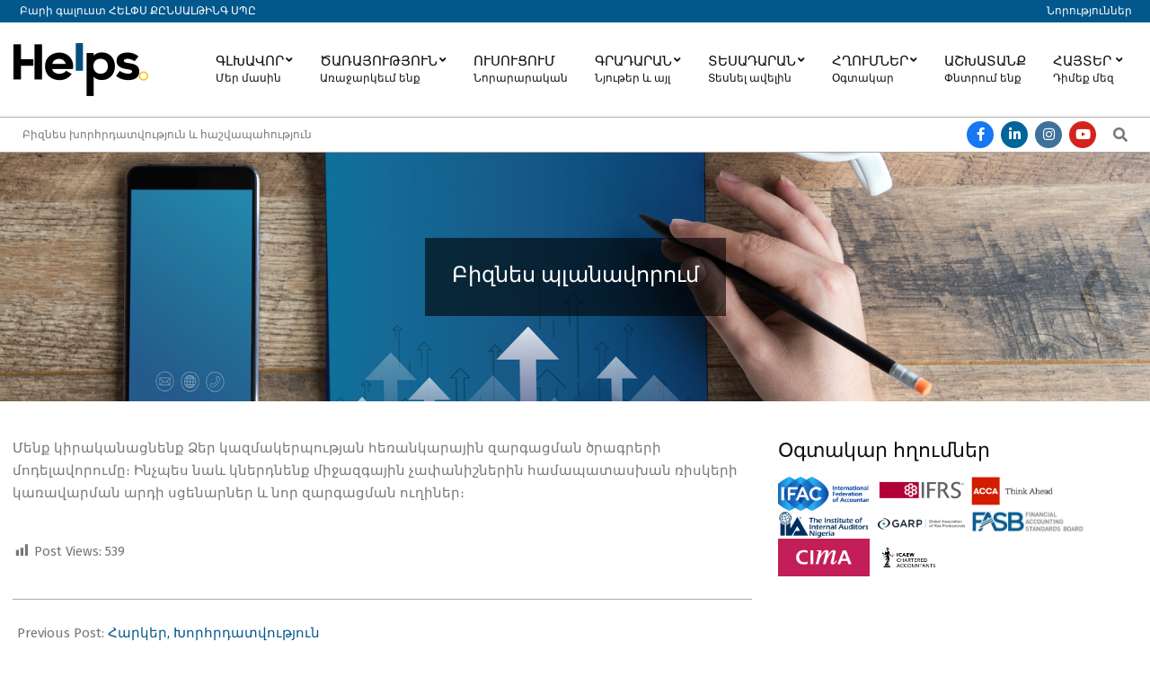

--- FILE ---
content_type: text/html; charset=UTF-8
request_url: https://helps.am/riskeri-karavarum-2/
body_size: 67860
content:
<!DOCTYPE html>
<html lang="en-US">

<head>
<meta charset="UTF-8" />
<title>Բիզնես պլանավորում &#8211; Helps Consulting LLC</title>
<meta name='robots' content='max-image-preview:large' />
	<style>img:is([sizes="auto" i], [sizes^="auto," i]) { contain-intrinsic-size: 3000px 1500px }</style>
	<meta name="viewport" content="width=device-width, initial-scale=1" />
<meta name="generator" content="Hoot Business 2.11.2" />
<link rel='dns-prefetch' href='//fonts.googleapis.com' />
<link rel="alternate" type="application/rss+xml" title="Helps Consulting LLC &raquo; Feed" href="https://helps.am/feed/" />
<link rel="alternate" type="application/rss+xml" title="Helps Consulting LLC &raquo; Comments Feed" href="https://helps.am/comments/feed/" />
<link rel="preload" href="https://helps.am/wp-content/themes/hoot-business/library/fonticons/webfonts/fa-solid-900.woff2" as="font" crossorigin="anonymous">
<link rel="preload" href="https://helps.am/wp-content/themes/hoot-business/library/fonticons/webfonts/fa-regular-400.woff2" as="font" crossorigin="anonymous">
<link rel="preload" href="https://helps.am/wp-content/themes/hoot-business/library/fonticons/webfonts/fa-brands-400.woff2" as="font" crossorigin="anonymous">
<script>
window._wpemojiSettings = {"baseUrl":"https:\/\/s.w.org\/images\/core\/emoji\/16.0.1\/72x72\/","ext":".png","svgUrl":"https:\/\/s.w.org\/images\/core\/emoji\/16.0.1\/svg\/","svgExt":".svg","source":{"concatemoji":"https:\/\/helps.am\/wp-includes\/js\/wp-emoji-release.min.js?ver=6.8.3"}};
/*! This file is auto-generated */
!function(s,n){var o,i,e;function c(e){try{var t={supportTests:e,timestamp:(new Date).valueOf()};sessionStorage.setItem(o,JSON.stringify(t))}catch(e){}}function p(e,t,n){e.clearRect(0,0,e.canvas.width,e.canvas.height),e.fillText(t,0,0);var t=new Uint32Array(e.getImageData(0,0,e.canvas.width,e.canvas.height).data),a=(e.clearRect(0,0,e.canvas.width,e.canvas.height),e.fillText(n,0,0),new Uint32Array(e.getImageData(0,0,e.canvas.width,e.canvas.height).data));return t.every(function(e,t){return e===a[t]})}function u(e,t){e.clearRect(0,0,e.canvas.width,e.canvas.height),e.fillText(t,0,0);for(var n=e.getImageData(16,16,1,1),a=0;a<n.data.length;a++)if(0!==n.data[a])return!1;return!0}function f(e,t,n,a){switch(t){case"flag":return n(e,"\ud83c\udff3\ufe0f\u200d\u26a7\ufe0f","\ud83c\udff3\ufe0f\u200b\u26a7\ufe0f")?!1:!n(e,"\ud83c\udde8\ud83c\uddf6","\ud83c\udde8\u200b\ud83c\uddf6")&&!n(e,"\ud83c\udff4\udb40\udc67\udb40\udc62\udb40\udc65\udb40\udc6e\udb40\udc67\udb40\udc7f","\ud83c\udff4\u200b\udb40\udc67\u200b\udb40\udc62\u200b\udb40\udc65\u200b\udb40\udc6e\u200b\udb40\udc67\u200b\udb40\udc7f");case"emoji":return!a(e,"\ud83e\udedf")}return!1}function g(e,t,n,a){var r="undefined"!=typeof WorkerGlobalScope&&self instanceof WorkerGlobalScope?new OffscreenCanvas(300,150):s.createElement("canvas"),o=r.getContext("2d",{willReadFrequently:!0}),i=(o.textBaseline="top",o.font="600 32px Arial",{});return e.forEach(function(e){i[e]=t(o,e,n,a)}),i}function t(e){var t=s.createElement("script");t.src=e,t.defer=!0,s.head.appendChild(t)}"undefined"!=typeof Promise&&(o="wpEmojiSettingsSupports",i=["flag","emoji"],n.supports={everything:!0,everythingExceptFlag:!0},e=new Promise(function(e){s.addEventListener("DOMContentLoaded",e,{once:!0})}),new Promise(function(t){var n=function(){try{var e=JSON.parse(sessionStorage.getItem(o));if("object"==typeof e&&"number"==typeof e.timestamp&&(new Date).valueOf()<e.timestamp+604800&&"object"==typeof e.supportTests)return e.supportTests}catch(e){}return null}();if(!n){if("undefined"!=typeof Worker&&"undefined"!=typeof OffscreenCanvas&&"undefined"!=typeof URL&&URL.createObjectURL&&"undefined"!=typeof Blob)try{var e="postMessage("+g.toString()+"("+[JSON.stringify(i),f.toString(),p.toString(),u.toString()].join(",")+"));",a=new Blob([e],{type:"text/javascript"}),r=new Worker(URL.createObjectURL(a),{name:"wpTestEmojiSupports"});return void(r.onmessage=function(e){c(n=e.data),r.terminate(),t(n)})}catch(e){}c(n=g(i,f,p,u))}t(n)}).then(function(e){for(var t in e)n.supports[t]=e[t],n.supports.everything=n.supports.everything&&n.supports[t],"flag"!==t&&(n.supports.everythingExceptFlag=n.supports.everythingExceptFlag&&n.supports[t]);n.supports.everythingExceptFlag=n.supports.everythingExceptFlag&&!n.supports.flag,n.DOMReady=!1,n.readyCallback=function(){n.DOMReady=!0}}).then(function(){return e}).then(function(){var e;n.supports.everything||(n.readyCallback(),(e=n.source||{}).concatemoji?t(e.concatemoji):e.wpemoji&&e.twemoji&&(t(e.twemoji),t(e.wpemoji)))}))}((window,document),window._wpemojiSettings);
</script>
<link rel='stylesheet' id='dashicons-css' href='https://helps.am/wp-includes/css/dashicons.min.css?ver=6.8.3' media='all' />
<link rel='stylesheet' id='post-views-counter-frontend-css' href='https://helps.am/wp-content/plugins/post-views-counter/css/frontend.min.css?ver=1.5.5' media='all' />
<style id='wp-emoji-styles-inline-css'>

	img.wp-smiley, img.emoji {
		display: inline !important;
		border: none !important;
		box-shadow: none !important;
		height: 1em !important;
		width: 1em !important;
		margin: 0 0.07em !important;
		vertical-align: -0.1em !important;
		background: none !important;
		padding: 0 !important;
	}
</style>
<link rel='stylesheet' id='wp-block-library-css' href='https://helps.am/wp-includes/css/dist/block-library/style.min.css?ver=6.8.3' media='all' />
<style id='wp-block-library-theme-inline-css'>
.wp-block-audio :where(figcaption){color:#555;font-size:13px;text-align:center}.is-dark-theme .wp-block-audio :where(figcaption){color:#ffffffa6}.wp-block-audio{margin:0 0 1em}.wp-block-code{border:1px solid #ccc;border-radius:4px;font-family:Menlo,Consolas,monaco,monospace;padding:.8em 1em}.wp-block-embed :where(figcaption){color:#555;font-size:13px;text-align:center}.is-dark-theme .wp-block-embed :where(figcaption){color:#ffffffa6}.wp-block-embed{margin:0 0 1em}.blocks-gallery-caption{color:#555;font-size:13px;text-align:center}.is-dark-theme .blocks-gallery-caption{color:#ffffffa6}:root :where(.wp-block-image figcaption){color:#555;font-size:13px;text-align:center}.is-dark-theme :root :where(.wp-block-image figcaption){color:#ffffffa6}.wp-block-image{margin:0 0 1em}.wp-block-pullquote{border-bottom:4px solid;border-top:4px solid;color:currentColor;margin-bottom:1.75em}.wp-block-pullquote cite,.wp-block-pullquote footer,.wp-block-pullquote__citation{color:currentColor;font-size:.8125em;font-style:normal;text-transform:uppercase}.wp-block-quote{border-left:.25em solid;margin:0 0 1.75em;padding-left:1em}.wp-block-quote cite,.wp-block-quote footer{color:currentColor;font-size:.8125em;font-style:normal;position:relative}.wp-block-quote:where(.has-text-align-right){border-left:none;border-right:.25em solid;padding-left:0;padding-right:1em}.wp-block-quote:where(.has-text-align-center){border:none;padding-left:0}.wp-block-quote.is-large,.wp-block-quote.is-style-large,.wp-block-quote:where(.is-style-plain){border:none}.wp-block-search .wp-block-search__label{font-weight:700}.wp-block-search__button{border:1px solid #ccc;padding:.375em .625em}:where(.wp-block-group.has-background){padding:1.25em 2.375em}.wp-block-separator.has-css-opacity{opacity:.4}.wp-block-separator{border:none;border-bottom:2px solid;margin-left:auto;margin-right:auto}.wp-block-separator.has-alpha-channel-opacity{opacity:1}.wp-block-separator:not(.is-style-wide):not(.is-style-dots){width:100px}.wp-block-separator.has-background:not(.is-style-dots){border-bottom:none;height:1px}.wp-block-separator.has-background:not(.is-style-wide):not(.is-style-dots){height:2px}.wp-block-table{margin:0 0 1em}.wp-block-table td,.wp-block-table th{word-break:normal}.wp-block-table :where(figcaption){color:#555;font-size:13px;text-align:center}.is-dark-theme .wp-block-table :where(figcaption){color:#ffffffa6}.wp-block-video :where(figcaption){color:#555;font-size:13px;text-align:center}.is-dark-theme .wp-block-video :where(figcaption){color:#ffffffa6}.wp-block-video{margin:0 0 1em}:root :where(.wp-block-template-part.has-background){margin-bottom:0;margin-top:0;padding:1.25em 2.375em}
</style>
<style id='classic-theme-styles-inline-css'>
/*! This file is auto-generated */
.wp-block-button__link{color:#fff;background-color:#32373c;border-radius:9999px;box-shadow:none;text-decoration:none;padding:calc(.667em + 2px) calc(1.333em + 2px);font-size:1.125em}.wp-block-file__button{background:#32373c;color:#fff;text-decoration:none}
</style>
<style id='global-styles-inline-css'>
:root{--wp--preset--aspect-ratio--square: 1;--wp--preset--aspect-ratio--4-3: 4/3;--wp--preset--aspect-ratio--3-4: 3/4;--wp--preset--aspect-ratio--3-2: 3/2;--wp--preset--aspect-ratio--2-3: 2/3;--wp--preset--aspect-ratio--16-9: 16/9;--wp--preset--aspect-ratio--9-16: 9/16;--wp--preset--color--black: #000000;--wp--preset--color--cyan-bluish-gray: #abb8c3;--wp--preset--color--white: #ffffff;--wp--preset--color--pale-pink: #f78da7;--wp--preset--color--vivid-red: #cf2e2e;--wp--preset--color--luminous-vivid-orange: #ff6900;--wp--preset--color--luminous-vivid-amber: #fcb900;--wp--preset--color--light-green-cyan: #7bdcb5;--wp--preset--color--vivid-green-cyan: #00d084;--wp--preset--color--pale-cyan-blue: #8ed1fc;--wp--preset--color--vivid-cyan-blue: #0693e3;--wp--preset--color--vivid-purple: #9b51e0;--wp--preset--color--accent: #02578c;--wp--preset--color--accent-font: #ffffff;--wp--preset--gradient--vivid-cyan-blue-to-vivid-purple: linear-gradient(135deg,rgba(6,147,227,1) 0%,rgb(155,81,224) 100%);--wp--preset--gradient--light-green-cyan-to-vivid-green-cyan: linear-gradient(135deg,rgb(122,220,180) 0%,rgb(0,208,130) 100%);--wp--preset--gradient--luminous-vivid-amber-to-luminous-vivid-orange: linear-gradient(135deg,rgba(252,185,0,1) 0%,rgba(255,105,0,1) 100%);--wp--preset--gradient--luminous-vivid-orange-to-vivid-red: linear-gradient(135deg,rgba(255,105,0,1) 0%,rgb(207,46,46) 100%);--wp--preset--gradient--very-light-gray-to-cyan-bluish-gray: linear-gradient(135deg,rgb(238,238,238) 0%,rgb(169,184,195) 100%);--wp--preset--gradient--cool-to-warm-spectrum: linear-gradient(135deg,rgb(74,234,220) 0%,rgb(151,120,209) 20%,rgb(207,42,186) 40%,rgb(238,44,130) 60%,rgb(251,105,98) 80%,rgb(254,248,76) 100%);--wp--preset--gradient--blush-light-purple: linear-gradient(135deg,rgb(255,206,236) 0%,rgb(152,150,240) 100%);--wp--preset--gradient--blush-bordeaux: linear-gradient(135deg,rgb(254,205,165) 0%,rgb(254,45,45) 50%,rgb(107,0,62) 100%);--wp--preset--gradient--luminous-dusk: linear-gradient(135deg,rgb(255,203,112) 0%,rgb(199,81,192) 50%,rgb(65,88,208) 100%);--wp--preset--gradient--pale-ocean: linear-gradient(135deg,rgb(255,245,203) 0%,rgb(182,227,212) 50%,rgb(51,167,181) 100%);--wp--preset--gradient--electric-grass: linear-gradient(135deg,rgb(202,248,128) 0%,rgb(113,206,126) 100%);--wp--preset--gradient--midnight: linear-gradient(135deg,rgb(2,3,129) 0%,rgb(40,116,252) 100%);--wp--preset--font-size--small: 13px;--wp--preset--font-size--medium: 20px;--wp--preset--font-size--large: 36px;--wp--preset--font-size--x-large: 42px;--wp--preset--spacing--20: 0.44rem;--wp--preset--spacing--30: 0.67rem;--wp--preset--spacing--40: 1rem;--wp--preset--spacing--50: 1.5rem;--wp--preset--spacing--60: 2.25rem;--wp--preset--spacing--70: 3.38rem;--wp--preset--spacing--80: 5.06rem;--wp--preset--shadow--natural: 6px 6px 9px rgba(0, 0, 0, 0.2);--wp--preset--shadow--deep: 12px 12px 50px rgba(0, 0, 0, 0.4);--wp--preset--shadow--sharp: 6px 6px 0px rgba(0, 0, 0, 0.2);--wp--preset--shadow--outlined: 6px 6px 0px -3px rgba(255, 255, 255, 1), 6px 6px rgba(0, 0, 0, 1);--wp--preset--shadow--crisp: 6px 6px 0px rgba(0, 0, 0, 1);}:where(.is-layout-flex){gap: 0.5em;}:where(.is-layout-grid){gap: 0.5em;}body .is-layout-flex{display: flex;}.is-layout-flex{flex-wrap: wrap;align-items: center;}.is-layout-flex > :is(*, div){margin: 0;}body .is-layout-grid{display: grid;}.is-layout-grid > :is(*, div){margin: 0;}:where(.wp-block-columns.is-layout-flex){gap: 2em;}:where(.wp-block-columns.is-layout-grid){gap: 2em;}:where(.wp-block-post-template.is-layout-flex){gap: 1.25em;}:where(.wp-block-post-template.is-layout-grid){gap: 1.25em;}.has-black-color{color: var(--wp--preset--color--black) !important;}.has-cyan-bluish-gray-color{color: var(--wp--preset--color--cyan-bluish-gray) !important;}.has-white-color{color: var(--wp--preset--color--white) !important;}.has-pale-pink-color{color: var(--wp--preset--color--pale-pink) !important;}.has-vivid-red-color{color: var(--wp--preset--color--vivid-red) !important;}.has-luminous-vivid-orange-color{color: var(--wp--preset--color--luminous-vivid-orange) !important;}.has-luminous-vivid-amber-color{color: var(--wp--preset--color--luminous-vivid-amber) !important;}.has-light-green-cyan-color{color: var(--wp--preset--color--light-green-cyan) !important;}.has-vivid-green-cyan-color{color: var(--wp--preset--color--vivid-green-cyan) !important;}.has-pale-cyan-blue-color{color: var(--wp--preset--color--pale-cyan-blue) !important;}.has-vivid-cyan-blue-color{color: var(--wp--preset--color--vivid-cyan-blue) !important;}.has-vivid-purple-color{color: var(--wp--preset--color--vivid-purple) !important;}.has-black-background-color{background-color: var(--wp--preset--color--black) !important;}.has-cyan-bluish-gray-background-color{background-color: var(--wp--preset--color--cyan-bluish-gray) !important;}.has-white-background-color{background-color: var(--wp--preset--color--white) !important;}.has-pale-pink-background-color{background-color: var(--wp--preset--color--pale-pink) !important;}.has-vivid-red-background-color{background-color: var(--wp--preset--color--vivid-red) !important;}.has-luminous-vivid-orange-background-color{background-color: var(--wp--preset--color--luminous-vivid-orange) !important;}.has-luminous-vivid-amber-background-color{background-color: var(--wp--preset--color--luminous-vivid-amber) !important;}.has-light-green-cyan-background-color{background-color: var(--wp--preset--color--light-green-cyan) !important;}.has-vivid-green-cyan-background-color{background-color: var(--wp--preset--color--vivid-green-cyan) !important;}.has-pale-cyan-blue-background-color{background-color: var(--wp--preset--color--pale-cyan-blue) !important;}.has-vivid-cyan-blue-background-color{background-color: var(--wp--preset--color--vivid-cyan-blue) !important;}.has-vivid-purple-background-color{background-color: var(--wp--preset--color--vivid-purple) !important;}.has-black-border-color{border-color: var(--wp--preset--color--black) !important;}.has-cyan-bluish-gray-border-color{border-color: var(--wp--preset--color--cyan-bluish-gray) !important;}.has-white-border-color{border-color: var(--wp--preset--color--white) !important;}.has-pale-pink-border-color{border-color: var(--wp--preset--color--pale-pink) !important;}.has-vivid-red-border-color{border-color: var(--wp--preset--color--vivid-red) !important;}.has-luminous-vivid-orange-border-color{border-color: var(--wp--preset--color--luminous-vivid-orange) !important;}.has-luminous-vivid-amber-border-color{border-color: var(--wp--preset--color--luminous-vivid-amber) !important;}.has-light-green-cyan-border-color{border-color: var(--wp--preset--color--light-green-cyan) !important;}.has-vivid-green-cyan-border-color{border-color: var(--wp--preset--color--vivid-green-cyan) !important;}.has-pale-cyan-blue-border-color{border-color: var(--wp--preset--color--pale-cyan-blue) !important;}.has-vivid-cyan-blue-border-color{border-color: var(--wp--preset--color--vivid-cyan-blue) !important;}.has-vivid-purple-border-color{border-color: var(--wp--preset--color--vivid-purple) !important;}.has-vivid-cyan-blue-to-vivid-purple-gradient-background{background: var(--wp--preset--gradient--vivid-cyan-blue-to-vivid-purple) !important;}.has-light-green-cyan-to-vivid-green-cyan-gradient-background{background: var(--wp--preset--gradient--light-green-cyan-to-vivid-green-cyan) !important;}.has-luminous-vivid-amber-to-luminous-vivid-orange-gradient-background{background: var(--wp--preset--gradient--luminous-vivid-amber-to-luminous-vivid-orange) !important;}.has-luminous-vivid-orange-to-vivid-red-gradient-background{background: var(--wp--preset--gradient--luminous-vivid-orange-to-vivid-red) !important;}.has-very-light-gray-to-cyan-bluish-gray-gradient-background{background: var(--wp--preset--gradient--very-light-gray-to-cyan-bluish-gray) !important;}.has-cool-to-warm-spectrum-gradient-background{background: var(--wp--preset--gradient--cool-to-warm-spectrum) !important;}.has-blush-light-purple-gradient-background{background: var(--wp--preset--gradient--blush-light-purple) !important;}.has-blush-bordeaux-gradient-background{background: var(--wp--preset--gradient--blush-bordeaux) !important;}.has-luminous-dusk-gradient-background{background: var(--wp--preset--gradient--luminous-dusk) !important;}.has-pale-ocean-gradient-background{background: var(--wp--preset--gradient--pale-ocean) !important;}.has-electric-grass-gradient-background{background: var(--wp--preset--gradient--electric-grass) !important;}.has-midnight-gradient-background{background: var(--wp--preset--gradient--midnight) !important;}.has-small-font-size{font-size: var(--wp--preset--font-size--small) !important;}.has-medium-font-size{font-size: var(--wp--preset--font-size--medium) !important;}.has-large-font-size{font-size: var(--wp--preset--font-size--large) !important;}.has-x-large-font-size{font-size: var(--wp--preset--font-size--x-large) !important;}
:where(.wp-block-post-template.is-layout-flex){gap: 1.25em;}:where(.wp-block-post-template.is-layout-grid){gap: 1.25em;}
:where(.wp-block-columns.is-layout-flex){gap: 2em;}:where(.wp-block-columns.is-layout-grid){gap: 2em;}
:root :where(.wp-block-pullquote){font-size: 1.5em;line-height: 1.6;}
</style>
<link rel='stylesheet' id='contact-form-7-css' href='https://helps.am/wp-content/plugins/contact-form-7/includes/css/styles.css?ver=6.1.2' media='all' />
<link rel='stylesheet' id='wpfc-css' href='https://helps.am/wp-content/plugins/gs-facebook-comments/public/css/wpfc-public.css?ver=1.7.5' media='all' />
<link rel='stylesheet' id='lightSlider-css' href='https://helps.am/wp-content/plugins/hootkit/assets/lightSlider.min.css?ver=1.1.2' media='' />
<link rel='stylesheet' id='font-awesome-css' href='https://helps.am/wp-content/themes/hoot-business/library/fonticons/font-awesome.css?ver=5.15.4' media='all' />
<link rel='stylesheet' id='hootbiz-googlefont-css' href='https://fonts.googleapis.com/css2?family=Fira%20Sans:ital,wght@0,300;0,400;0,500;0,600;0,700;0,800;1,400;1,700&#038;display=swap' media='all' />
<link rel='stylesheet' id='hoot-style-css' href='https://helps.am/wp-content/themes/hoot-business/style.css?ver=2.11.2' media='all' />
<link rel='stylesheet' id='hootbiz-hootkit-css' href='https://helps.am/wp-content/themes/hoot-business/hootkit/hootkit.css?ver=2.11.2' media='all' />
<link rel='stylesheet' id='hoot-wpblocks-css' href='https://helps.am/wp-content/themes/hoot-business/include/blocks/wpblocks.css?ver=2.11.2' media='all' />
<style id='hoot-wpblocks-inline-css'>
.hgrid {  max-width: 1380px; }  a {  color: #02578c; }  a:hover {  color: #014169; }  .accent-typo {  background: #02578c;  color: #ffffff; }  .invert-typo {  color: #ffffff; }  .enforce-typo {  background: #ffffff; }  body.wordpress input[type="submit"], body.wordpress #submit, body.wordpress .button {  background: #02578c;  color: #ffffff; }  body.wordpress input[type="submit"]:hover, body.wordpress #submit:hover, body.wordpress .button:hover, body.wordpress input[type="submit"]:focus, body.wordpress #submit:focus, body.wordpress .button:focus {  background: #014169;  color: #ffffff; }  h1, h2, h3, h4, h5, h6, .title, .titlefont {  font-family: "Fira Sans", sans-serif;  text-transform: none; }  #main.main,#header-supplementary,.below-header {  background: #ffffff; }  #topbar {  background: #02578c;  color: #ffffff; }  #topbar.js-search .searchform.expand .searchtext {  background: #02578c; }  #site-logo.logo-border {  border-color: #02578c; }  .header-aside-search.js-search .searchform i.fa-search {  color: #02578c; }  #site-title {  font-family: "Fira Sans", sans-serif;  text-transform: uppercase; }  .site-logo-with-icon #site-title i {  font-size: 50px; }  .site-logo-mixed-image img {  max-width: 200px; }  .site-title-line em {  color: #02578c; }  .site-title-line mark {  background: #02578c;  color: #ffffff; }  .site-title-heading-font {  font-family: "Fira Sans", sans-serif; }  .menu-items ul {  background: #ffffff; }  .menu-items > li.current-menu-item:not(.nohighlight), .menu-items > li.current-menu-ancestor, .menu-items > li:hover,.menu-items ul li.current-menu-item:not(.nohighlight), .menu-items ul li.current-menu-ancestor, .menu-items ul li:hover {  background: #ffffff; }  .menu-items > li.current-menu-item:not(.nohighlight) > a, .menu-items > li.current-menu-ancestor > a, .menu-items > li:hover > a,.menu-items ul li.current-menu-item:not(.nohighlight) > a, .menu-items ul li.current-menu-ancestor > a, .menu-items ul li:hover > a {  color: #02578c; }  .more-link {  color: #02578c; }  .more-link a {  background: #ffffff;  color: #02578c; }  .more-link a:hover {  background: #ffffff;  color: #014169; }  .frontpage-area_a *, .frontpage-area_a .more-link, .frontpage-area_a .more-link a {  color: #02578c; }  .frontpage-area_b *, .frontpage-area_b .more-link, .frontpage-area_b .more-link a {  color: #02578c; }  .frontpage-area_c *, .frontpage-area_c .more-link, .frontpage-area_c .more-link a {  color: #02578c; }  .frontpage-area_h *, .frontpage-area_h .more-link, .frontpage-area_h .more-link a {  color: #02578c; }  .frontpage-area_i *, .frontpage-area_i .more-link, .frontpage-area_i .more-link a {  color: #02578c; }  .main-content-grid,.widget,.frontpage-area {  margin-top: 40px; }  .widget,.frontpage-area {  margin-bottom: 40px; }  .frontpage-area.module-bg-highlight, .frontpage-area.module-bg-color, .frontpage-area.module-bg-image {  padding: 40px 0; }  .footer .widget {  margin: 25px 0; }  .js-search .searchform.expand .searchtext {  background: #ffffff; }  #infinite-handle span,.lrm-form a.button, .lrm-form button, .lrm-form button[type=submit], .lrm-form #buddypress input[type=submit], .lrm-form input[type=submit],.widget_newsletterwidget input.tnp-submit[type=submit], .widget_newsletterwidgetminimal input.tnp-submit[type=submit],.wc-block-components-button, .woocommerce #respond input#submit.alt, .woocommerce a.button.alt, .woocommerce button.button.alt, .woocommerce input.button.alt,.widget_breadcrumb_navxt .breadcrumbs > .hoot-bcn-pretext {  background: #02578c;  color: #ffffff; }  .woocommerce nav.woocommerce-pagination ul li a:focus, .woocommerce nav.woocommerce-pagination ul li a:hover {  color: #014169; }  .woocommerce div.product .woocommerce-tabs ul.tabs li:hover,.woocommerce div.product .woocommerce-tabs ul.tabs li.active {  background: #02578c; }  .woocommerce div.product .woocommerce-tabs ul.tabs li:hover a, .woocommerce div.product .woocommerce-tabs ul.tabs li:hover a:hover,.woocommerce div.product .woocommerce-tabs ul.tabs li.active a {  color: #ffffff; }  .wc-block-components-button:hover, .woocommerce #respond input#submit.alt:hover, .woocommerce a.button.alt:hover, .woocommerce button.button.alt:hover, .woocommerce input.button.alt:hover {  background: #014169;  color: #ffffff; }  .widget_newsletterwidget input.tnp-submit[type=submit]:hover, .widget_newsletterwidgetminimal input.tnp-submit[type=submit]:hover {  background: #014169;  color: #ffffff; }  .widget_breadcrumb_navxt .breadcrumbs > .hoot-bcn-pretext:after {  border-left-color: #02578c; }  .flycart-toggle, .flycart-panel {  background: #ffffff; }  .lSSlideOuter ul.lSPager.lSpg > li:hover a, .lSSlideOuter ul.lSPager.lSpg > li.active a {  background-color: #02578c; }  .widget .viewall a {  background: #ffffff; }  .widget .viewall a:hover {  background: #ffffff;  color: #02578c; }  .widget .view-all a:hover {  color: #02578c; }  .bottomborder-line:after,.bottomborder-shadow:after {  margin-top: 40px; }  .topborder-line:before,.topborder-shadow:before {  margin-bottom: 40px; }  .cta-subtitle {  color: #02578c; }  .content-block-icon i {  color: #02578c; }  .icon-style-circle,.icon-style-square {  border-color: #02578c; }  .content-block-style3 .content-block-icon {  background: #ffffff; }  :root .has-accent-color,.is-style-outline>.wp-block-button__link:not(.has-text-color), .wp-block-button__link.is-style-outline:not(.has-text-color) {  color: #02578c; }  :root .has-accent-background-color,.wp-block-button__link,.wp-block-button__link:hover,.wp-block-search__button,.wp-block-search__button:hover, .wp-block-file__button,.wp-block-file__button:hover {  background: #02578c; }  :root .has-accent-font-color,.wp-block-button__link,.wp-block-button__link:hover,.wp-block-search__button,.wp-block-search__button:hover, .wp-block-file__button,.wp-block-file__button:hover {  color: #ffffff; }  :root .has-accent-font-background-color {  background: #ffffff; }  @media only screen and (max-width: 969px){ .mobilemenu-fixed .menu-toggle, .mobilemenu-fixed .menu-items {  background: #ffffff; }  .sidebar {  margin-top: 40px; }  .frontpage-widgetarea > div.hgrid > [class*="hgrid-span-"] {  margin-bottom: 40px; }  }
</style>
<link rel='stylesheet' id='ekit-widget-styles-css' href='https://helps.am/wp-content/plugins/elementskit-lite/widgets/init/assets/css/widget-styles.css?ver=3.7.3' media='all' />
<link rel='stylesheet' id='ekit-responsive-css' href='https://helps.am/wp-content/plugins/elementskit-lite/widgets/init/assets/css/responsive.css?ver=3.7.3' media='all' />
<script src="https://helps.am/wp-includes/js/jquery/jquery.min.js?ver=3.7.1" id="jquery-core-js"></script>
<script src="https://helps.am/wp-includes/js/jquery/jquery-migrate.min.js?ver=3.4.1" id="jquery-migrate-js"></script>
<script src="https://helps.am/wp-content/plugins/gs-facebook-comments/public/js/wpfc-public.js?ver=1.7.5" id="wpfc-js"></script>
<link rel="https://api.w.org/" href="https://helps.am/wp-json/" /><link rel="alternate" title="JSON" type="application/json" href="https://helps.am/wp-json/wp/v2/posts/1179" /><link rel="EditURI" type="application/rsd+xml" title="RSD" href="https://helps.am/xmlrpc.php?rsd" />
<meta name="generator" content="WordPress 6.8.3" />
<link rel="canonical" href="https://helps.am/riskeri-karavarum-2/" />
<link rel='shortlink' href='https://helps.am/?p=1179' />
<link rel="alternate" title="oEmbed (JSON)" type="application/json+oembed" href="https://helps.am/wp-json/oembed/1.0/embed?url=https%3A%2F%2Fhelps.am%2Friskeri-karavarum-2%2F" />
<link rel="alternate" title="oEmbed (XML)" type="text/xml+oembed" href="https://helps.am/wp-json/oembed/1.0/embed?url=https%3A%2F%2Fhelps.am%2Friskeri-karavarum-2%2F&#038;format=xml" />
<meta property="fb:app_id" content="740616570183202" /><meta name="generator" content="Elementor 3.32.3; features: additional_custom_breakpoints; settings: css_print_method-internal, google_font-enabled, font_display-auto">
			<style>
				.e-con.e-parent:nth-of-type(n+4):not(.e-lazyloaded):not(.e-no-lazyload),
				.e-con.e-parent:nth-of-type(n+4):not(.e-lazyloaded):not(.e-no-lazyload) * {
					background-image: none !important;
				}
				@media screen and (max-height: 1024px) {
					.e-con.e-parent:nth-of-type(n+3):not(.e-lazyloaded):not(.e-no-lazyload),
					.e-con.e-parent:nth-of-type(n+3):not(.e-lazyloaded):not(.e-no-lazyload) * {
						background-image: none !important;
					}
				}
				@media screen and (max-height: 640px) {
					.e-con.e-parent:nth-of-type(n+2):not(.e-lazyloaded):not(.e-no-lazyload),
					.e-con.e-parent:nth-of-type(n+2):not(.e-lazyloaded):not(.e-no-lazyload) * {
						background-image: none !important;
					}
				}
			</style>
			<style id="custom-background-css">
body.custom-background { background-color: #ffffff; }
</style>
	<link rel="icon" href="https://helps.am/wp-content/uploads/2023/12/cropped-b26310dd-d623-488b-aec7-d3684617cdb5-32x32.jpeg" sizes="32x32" />
<link rel="icon" href="https://helps.am/wp-content/uploads/2023/12/cropped-b26310dd-d623-488b-aec7-d3684617cdb5-192x192.jpeg" sizes="192x192" />
<link rel="apple-touch-icon" href="https://helps.am/wp-content/uploads/2023/12/cropped-b26310dd-d623-488b-aec7-d3684617cdb5-180x180.jpeg" />
<meta name="msapplication-TileImage" content="https://helps.am/wp-content/uploads/2023/12/cropped-b26310dd-d623-488b-aec7-d3684617cdb5-270x270.jpeg" />
</head>

<body class="wp-singular post-template-default single single-post postid-1179 single-format-standard custom-background wp-custom-logo wp-theme-hoot-business hoot-business wordpress ltr en en-us parent-theme logged-out singular singular-post singular-post-1179 elementor-default elementor-kit-5452" dir="ltr" itemscope="itemscope" itemtype="https://schema.org/Blog">

	
	<a href="#main" class="screen-reader-text">Skip to content</a>

		<div id="topbar" class=" topbar inline-nav js-search social-icons-invert hgrid-stretch">
		<div class="hgrid">
			<div class="hgrid-span-12">

				<div class="topbar-inner table topbar-parts">
																	<div id="topbar-left" class="table-cell-mid topbar-part">
							<section id="hootkit-announce-2" class="widget widget_hootkit-announce">
<div class="announce-widget  announce-noicon" >
		<div class="announce-box table">
							<div class="announce-box-content table-cell-mid">
													<div class="announce-message">Բարի գալուստ ՀԵԼՓՍ ՔԸՆՍԱԼԹԻՆԳ ՍՊԸ</div>
							</div>
			</div>
</div></section>						</div>
					
																	<div id="topbar-right" class="table-cell-mid topbar-part">
							<section id="nav_menu-2" class="widget widget_nav_menu"><div class="menu-mobile-am-container"><ul id="menu-mobile-am" class="menu"><li id="menu-item-1737" class="menu-item menu-item-type-custom menu-item-object-custom menu-item-1737"><a href="https://helps.am/category/news-am/"><span class="menu-title">Նորություններ</span></a></li>
</ul></div></section>						</div>
									</div>

			</div>
		</div>
	</div>
	
	<div id="page-wrapper" class=" site-stretch page-wrapper sitewrap-wide-right sidebarsN sidebars1 hoot-cf7-style hoot-mapp-style hoot-jetpack-style hoot-sticky-sidebar">

		
		<header id="header" class="site-header header-layout-primary-menu header-layout-secondary-none tablemenu" role="banner" itemscope="itemscope" itemtype="https://schema.org/WPHeader">

			
			<div id="header-primary" class=" header-part header-primary header-primary-menu">
				<div class="hgrid">
					<div class="table hgrid-span-12">
							<div id="branding" class="site-branding branding table-cell-mid">
		<div id="site-logo" class="site-logo-image">
			<div id="site-logo-image" class="site-logo-image"><div id="site-title" class="site-title" itemprop="headline"><a href="https://helps.am/" class="custom-logo-link" rel="home"><img width="150" height="59" src="https://helps.am/wp-content/uploads/2022/04/cropped-Helps-e1701901778659.png" class="custom-logo" alt="Helps Consulting LLC" /></a><div style="height: 1px;width: 1px;margin: -1px;overflow: hidden;position: absolute !important">Helps Consulting LLC</div></div></div>		</div>
	</div><!-- #branding -->
	<div id="header-aside" class=" header-aside table-cell-mid header-aside-menu header-aside-menu-fixed">	<div class="screen-reader-text">Primary Navigation Menu</div>
	<nav id="menu-primary" class="menu nav-menu menu-primary mobilemenu-fixed mobilesubmenu-click" role="navigation" itemscope="itemscope" itemtype="https://schema.org/SiteNavigationElement">
		<a class="menu-toggle" href="#"><span class="menu-toggle-text">Menu</span><i class="fas fa-bars"></i></a>

		<ul id="menu-primary-items" class="menu-items sf-menu menu"><li id="menu-item-6342" class="menu-item menu-item-type-custom menu-item-object-custom menu-item-has-children menu-item-6342"><a href="#"><span class="menu-title">Գլխավոր</span><span class="menu-description enforce-body-font">Մեր մասին</span></a>
<ul class="sub-menu">
	<li id="menu-item-6341" class="menu-item menu-item-type-post_type menu-item-object-page menu-item-6341"><a href="https://helps.am/about-us-am/"><span class="menu-title">Ո՞վ ենք մենք</span><span class="menu-description enforce-body-font">Ամենը մասին</span></a></li>
	<li id="menu-item-6333" class="menu-item menu-item-type-post_type menu-item-object-page menu-item-6333"><a href="https://helps.am/mer-top-ghekavarutyuny/"><span class="menu-title">Մեր թիմը</span><span class="menu-description enforce-body-font">Ղեկավարությունը</span></a></li>
</ul>
</li>
<li id="menu-item-525" class="menu-item menu-item-type-post_type menu-item-object-page menu-item-has-children menu-item-525"><a href="https://helps.am/carayutyunner/"><span class="menu-title">Ծառայություն</span><span class="menu-description enforce-body-font">Առաջարկեւմ ենք</span></a>
<ul class="sub-menu">
	<li id="menu-item-6467" class="menu-item menu-item-type-custom menu-item-object-custom menu-item-has-children menu-item-6467"><a href="#"><span class="menu-title">Տրանսֆերային գնագոյացում</span><span class="menu-description enforce-body-font">Ծանուցում և փաստաթղթավրում</span></a>
	<ul class="sub-menu">
		<li id="menu-item-6468" class="menu-item menu-item-type-custom menu-item-object-custom menu-item-6468"><a href="#"><span class="menu-title">Խորհրդատվություն</span></a></li>
		<li id="menu-item-6469" class="menu-item menu-item-type-custom menu-item-object-custom menu-item-6469"><a href="#"><span class="menu-title">Փաստաթղթավորում</span></a></li>
	</ul>
</li>
	<li id="menu-item-1456" class="menu-item menu-item-type-custom menu-item-object-custom menu-item-has-children menu-item-1456"><a href="#"><span class="menu-title">Խորհրդատվություն</span><span class="menu-description enforce-body-font">Պետական և մասնավոր</span></a>
	<ul class="sub-menu">
		<li id="menu-item-3336" class="menu-item menu-item-type-custom menu-item-object-custom menu-item-3336"><a href="#"><span class="menu-title">Պետական հատվածի</span></a></li>
		<li id="menu-item-3335" class="menu-item menu-item-type-custom menu-item-object-custom menu-item-3335"><a href="#"><span class="menu-title">Մասնավոր հատվածի</span></a></li>
	</ul>
</li>
	<li id="menu-item-1451" class="menu-item menu-item-type-custom menu-item-object-custom menu-item-has-children menu-item-1451"><a href="#"><span class="menu-title">Հաշվապահություն</span><span class="menu-description enforce-body-font">Իրականացում և քաղաքականության մշակում</span></a>
	<ul class="sub-menu">
		<li id="menu-item-3338" class="menu-item menu-item-type-custom menu-item-object-custom menu-item-3338"><a href="#"><span class="menu-title">Իրականացում</span></a></li>
		<li id="menu-item-3337" class="menu-item menu-item-type-custom menu-item-object-custom menu-item-3337"><a href="#"><span class="menu-title">Քաղաքականության մշակում</span></a></li>
	</ul>
</li>
	<li id="menu-item-1455" class="menu-item menu-item-type-custom menu-item-object-custom menu-item-has-children menu-item-1455"><a href="#"><span class="menu-title">Ռիսկեր</span><span class="menu-description enforce-body-font">Գնահատում և սցենարների մշակում</span></a>
	<ul class="sub-menu">
		<li id="menu-item-3345" class="menu-item menu-item-type-custom menu-item-object-custom menu-item-3345"><a href="#"><span class="menu-title">Ռիսկերի գնահատում</span></a></li>
		<li id="menu-item-3346" class="menu-item menu-item-type-custom menu-item-object-custom menu-item-3346"><a href="#"><span class="menu-title">Սցենարների մշակում</span></a></li>
	</ul>
</li>
	<li id="menu-item-1453" class="menu-item menu-item-type-custom menu-item-object-custom menu-item-has-children menu-item-1453"><a href="#"><span class="menu-title">Հարկեր</span><span class="menu-description enforce-body-font">Հարկային հաշվառում և խորհրդատվություն</span></a>
	<ul class="sub-menu">
		<li id="menu-item-3343" class="menu-item menu-item-type-custom menu-item-object-custom menu-item-3343"><a href="#"><span class="menu-title">Հարկերի հաշվառում</span></a></li>
		<li id="menu-item-3344" class="menu-item menu-item-type-custom menu-item-object-custom menu-item-3344"><a href="#"><span class="menu-title">Հարկային խորհրդատվություն</span></a></li>
	</ul>
</li>
	<li id="menu-item-1454" class="menu-item menu-item-type-custom menu-item-object-custom menu-item-has-children menu-item-1454"><a href="#"><span class="menu-title">ՖՀՄՍ</span><span class="menu-description enforce-body-font">Կատարելագործում և ներդրում</span></a>
	<ul class="sub-menu">
		<li id="menu-item-3342" class="menu-item menu-item-type-custom menu-item-object-custom menu-item-3342"><a href="#"><span class="menu-title">Կատարելագործում</span></a></li>
		<li id="menu-item-3341" class="menu-item menu-item-type-custom menu-item-object-custom menu-item-3341"><a href="#"><span class="menu-title">Ներդրում</span></a></li>
	</ul>
</li>
	<li id="menu-item-1459" class="menu-item menu-item-type-custom menu-item-object-custom menu-item-has-children menu-item-1459"><a href="#"><span class="menu-title">Պլանավորում</span><span class="menu-description enforce-body-font">Պլանավորում և զարգացման պլանի կազմում</span></a>
	<ul class="sub-menu">
		<li id="menu-item-3347" class="menu-item menu-item-type-custom menu-item-object-custom menu-item-3347"><a href="#"><span class="menu-title">Բյուջեի պլանավորում</span></a></li>
		<li id="menu-item-3348" class="menu-item menu-item-type-custom menu-item-object-custom menu-item-3348"><a href="#"><span class="menu-title">Զարգացման պլանի կազմում</span></a></li>
	</ul>
</li>
	<li id="menu-item-1457" class="menu-item menu-item-type-custom menu-item-object-custom menu-item-has-children menu-item-1457"><a href="#"><span class="menu-title">Հիմնադրում</span><span class="menu-description enforce-body-font">Նոր կազմակերպություն և հիմնադրում</span></a>
	<ul class="sub-menu">
		<li id="menu-item-3349" class="menu-item menu-item-type-custom menu-item-object-custom menu-item-3349"><a href="#"><span class="menu-title">Նոր կազմակերպության</span></a></li>
		<li id="menu-item-3350" class="menu-item menu-item-type-custom menu-item-object-custom menu-item-3350"><a href="#"><span class="menu-title">Միավորում</span></a></li>
	</ul>
</li>
	<li id="menu-item-1458" class="menu-item menu-item-type-custom menu-item-object-custom menu-item-has-children menu-item-1458"><a href="#"><span class="menu-title">Վերապատրաստում</span><span class="menu-description enforce-body-font">Սկսնակների և մասնագետների</span></a>
	<ul class="sub-menu">
		<li id="menu-item-3351" class="menu-item menu-item-type-custom menu-item-object-custom menu-item-3351"><a href="#"><span class="menu-title">Սկսնակների</span></a></li>
		<li id="menu-item-3352" class="menu-item menu-item-type-custom menu-item-object-custom menu-item-3352"><a href="#"><span class="menu-title">Մասնագետների</span></a></li>
	</ul>
</li>
</ul>
</li>
<li id="menu-item-1376" class="menu-item menu-item-type-custom menu-item-object-custom menu-item-1376"><a href="https://helps.academy"><span class="menu-title">Ուսուցում</span><span class="menu-description enforce-body-font">Նորարարական</span></a></li>
<li id="menu-item-3334" class="menu-item menu-item-type-custom menu-item-object-custom menu-item-has-children menu-item-3334"><a href="#"><span class="menu-title">Գրադարան</span><span class="menu-description enforce-body-font">Նյութեր և այլ</span></a>
<ul class="sub-menu">
	<li id="menu-item-1377" class="menu-item menu-item-type-custom menu-item-object-custom menu-item-has-children menu-item-1377"><a href="#"><span class="menu-title">Ստանդարտներ</span></a>
	<ul class="sub-menu">
		<li id="menu-item-290" class="menu-item menu-item-type-post_type menu-item-object-page menu-item-290"><a href="https://helps.am/ifrs/"><span class="menu-title">ՖՀՄՍ</span></a></li>
		<li id="menu-item-319" class="menu-item menu-item-type-post_type menu-item-object-page menu-item-319"><a href="https://helps.am/ias/"><span class="menu-title">ՀՀՄՍ</span></a></li>
		<li id="menu-item-411" class="menu-item menu-item-type-post_type menu-item-object-page menu-item-411"><a href="https://helps.am/isa/"><span class="menu-title">ԱՄՍ</span></a></li>
		<li id="menu-item-404" class="menu-item menu-item-type-post_type menu-item-object-page menu-item-404"><a href="https://helps.am/framework/"><span class="menu-title">Հիմունքներ</span></a></li>
		<li id="menu-item-519" class="menu-item menu-item-type-post_type menu-item-object-page menu-item-519"><a href="https://helps.am/%d5%b4%d5%a5%d5%af%d5%b6%d5%a1%d5%a2%d5%a1%d5%b6%d5%b8%d6%82%d5%a9%d5%b5%d5%b8%d6%82%d5%b6%d5%a5%d6%80/"><span class="menu-title">Մեկնաբանություներ</span></a></li>
		<li id="menu-item-3270" class="menu-item menu-item-type-custom menu-item-object-custom menu-item-3270"><a target="_blank" href="https://na.theiia.org/standards-guidance/Public%20Documents/IPPF%202013%20Armenian.pdf"><span class="menu-title">Ներքին աուդիտի(IIA)</span></a></li>
		<li id="menu-item-3269" class="menu-item menu-item-type-post_type menu-item-object-page menu-item-3269"><a href="https://helps.am/%d5%b0%d5%a1%d5%b6%d6%80%d5%a1%d5%b5%d5%ab%d5%b6-%d5%b0%d5%a1%d5%bf%d5%be%d5%a1%d5%ae/"><span class="menu-title">Հանրային հատվածի</span></a></li>
	</ul>
</li>
	<li id="menu-item-1378" class="menu-item menu-item-type-custom menu-item-object-custom menu-item-has-children menu-item-1378"><a target="_blank" href="https://www.accaglobal.com"><span class="menu-title">To know about ACCA</span></a>
	<ul class="sub-menu">
		<li id="menu-item-1534" class="menu-item menu-item-type-custom menu-item-object-custom menu-item-1534"><a target="_blank" href="https://www.accaglobal.com/gb/en/qualifications/glance/acca/overview.html"><span class="menu-title">Qualification</span></a></li>
		<li id="menu-item-1481" class="menu-item menu-item-type-custom menu-item-object-custom menu-item-1481"><a target="_blank" href="https://www.accaglobal.com/ubcs/en/employer/our-qualifications/certia.html"><span class="menu-title">Cert IA</span></a></li>
		<li id="menu-item-1482" class="menu-item menu-item-type-custom menu-item-object-custom menu-item-1482"><a target="_blank" href="https://www.accaglobal.com/ubcs/en/employer/our-qualifications/certifr.html"><span class="menu-title">Cert IFR</span></a></li>
		<li id="menu-item-1483" class="menu-item menu-item-type-custom menu-item-object-custom menu-item-1483"><a target="_blank" href="https://www.accaglobal.com/gb/en/student/exam-support-resources/dipifr-study-resources/technical-articles/dipifr-approach.html"><span class="menu-title">Dip IFR</span></a></li>
	</ul>
</li>
	<li id="menu-item-487" class="menu-item menu-item-type-post_type menu-item-object-page menu-item-487"><a href="https://helps.am/%d6%85%d6%80%d5%a5%d5%b6%d6%84%d5%b6%d5%a5%d6%80/"><span class="menu-title">ՀՀ օրենքներ</span></a></li>
</ul>
</li>
<li id="menu-item-79" class="menu-item menu-item-type-custom menu-item-object-custom menu-item-has-children menu-item-79"><a href="#"><span class="menu-title">Տեսադարան</span><span class="menu-description enforce-body-font">Տեսնել ավելին</span></a>
<ul class="sub-menu">
	<li id="menu-item-1165" class="menu-item menu-item-type-post_type menu-item-object-page menu-item-1165"><a href="https://helps.am/%d5%b6%d5%af%d5%a1%d6%80%d5%b6%d5%a5%d6%80/"><span class="menu-title">Նկարներ</span></a></li>
	<li id="menu-item-1767" class="menu-item menu-item-type-post_type menu-item-object-page menu-item-1767"><a href="https://helps.am/video-2/"><span class="menu-title">Վիդեո</span></a></li>
	<li id="menu-item-479" class="menu-item menu-item-type-post_type menu-item-object-page menu-item-479"><a href="https://helps.am/webiner/"><span class="menu-title">Վեբիներներ</span></a></li>
</ul>
</li>
<li id="menu-item-1676" class="menu-item menu-item-type-custom menu-item-object-custom menu-item-has-children menu-item-1676"><a href="#"><span class="menu-title">Հղումներ</span><span class="menu-description enforce-body-font">Օգտակար</span></a>
<ul class="sub-menu">
	<li id="menu-item-1677" class="Custom-class menu-item menu-item-type-custom menu-item-object-custom menu-item-1677"><a target="_blank" href="https://src.am/am" title="Մուտք ՊԵԿ պաշտոնական կայքէջ"><span class="menu-title">ՀՀ ՊԵԿ</span></a></li>
	<li id="menu-item-1678" class="menu-item menu-item-type-custom menu-item-object-custom menu-item-1678"><a target="_blank" href="https://www.e-register.am/am/" title="Մուտք Էլեկտրոնային Ռեգիստրի պաշտոնական կայքէջ"><span class="menu-title">Էլ․ ռեգիստր</span></a></li>
	<li id="menu-item-1679" class="menu-item menu-item-type-custom menu-item-object-custom menu-item-1679"><a target="_blank" href="https://file-online.taxservice.am/pages/loginPage.jsf" title="Մուտք ՊԵԿ Հաշվետվությունների ներկայացման էլեկտրոնային համակարգ"><span class="menu-title">Հաշվ․ներկ․էլ․համ.</span></a></li>
	<li id="menu-item-1680" class="menu-item menu-item-type-custom menu-item-object-custom menu-item-1680"><a target="_blank" href="https://www.e-gov.am/" title="Մուտք  էլեկտրոնային Կառավարման կայքէջ"><span class="menu-title">Էլ․ կառավարում</span></a></li>
	<li id="menu-item-1718" class="menu-item menu-item-type-custom menu-item-object-custom menu-item-1718"><a target="_blank" href="https://www.minfin.am/" title="Մուտք Ֆինանսների նախարարության պաշտոնական կայքէջ"><span class="menu-title">Ֆին․ Նախ․</span></a></li>
	<li id="menu-item-3317" class="menu-item menu-item-type-custom menu-item-object-custom menu-item-3317"><a target="_blank" href="https://court.am/hy" title="Մուտք ՀՀ դատական իշպանության պաշտոնական կայքէջ"><span class="menu-title">ՀՀ ԴԻ</span></a></li>
	<li id="menu-item-3326" class="menu-item menu-item-type-custom menu-item-object-custom menu-item-3326"><a target="_blank" href="https://www.ekeng.am/hy" title="Մուտք Էլեկտրոնային կառավարման ենթակառուցվածքների ներդրման գրասենյակի կայքէջ"><span class="menu-title">ԷԿԵՆԳ</span></a></li>
	<li id="menu-item-3327" class="menu-item menu-item-type-custom menu-item-object-custom menu-item-3327"><a target="_blank" href="https://harkadir.ajurd.am/" title="Մուտք  ԴԱՀԿ էլեկտրոնային աճուրդի համակարգի պաշտոնական կայքէջ"><span class="menu-title">Աճուրդ</span></a></li>
	<li id="menu-item-3328" class="menu-item menu-item-type-custom menu-item-object-custom menu-item-3328"><a target="_blank" href="https://www.aipa.am/hy/" title="Մուտք ՀՀ Մտավոր Սեփականության Գործակալություն պաշտոնական կայքէջ"><span class="menu-title">Մտ․ Սեփ․ Գործ․</span></a></li>
	<li id="menu-item-3329" class="menu-item menu-item-type-custom menu-item-object-custom menu-item-3329"><a target="_blank" href="https://www.datalex.am/" title="Մուտք  Դատական տեղեկատվական համակարգի պաշտոնական կայքէջ"><span class="menu-title">Դատ․ Տեղ․ Համ․</span></a></li>
	<li id="menu-item-3330" class="menu-item menu-item-type-custom menu-item-object-custom menu-item-3330"><a target="_blank" href="https://e-request.am/hy/" title="Մուտք  Էլեկտրոնային հարցումների միասնական հարթակի պաշտոնական կայքէջ"><span class="menu-title">Էլ․ Հարց․ Միաս․ Համ․</span></a></li>
	<li id="menu-item-3331" class="menu-item menu-item-type-custom menu-item-object-custom menu-item-3331"><a target="_blank" href="https://www.e-draft.am/" title="Մուտք ՀՀ Իրավական ակտերի նախագծերի հրապարակման միասնական կայք"><span class="menu-title">Իրավ․ Ակտ․Նախ․Հրապ․</span></a></li>
	<li id="menu-item-3332" class="menu-item menu-item-type-custom menu-item-object-custom menu-item-3332"><a target="_blank" href="https://www.e-cadastre.am/" title="Մուտք ՀՀ Կադաստրի կոիտեի պաշտոնական կայքէջ"><span class="menu-title">ՀՀ Կադ․ Կոմ․</span></a></li>
	<li id="menu-item-3333" class="menu-item menu-item-type-custom menu-item-object-custom menu-item-3333"><a target="_blank" href="https://www.e-payments.am/hy/" title="Մուտք Պետական վճարումների էլեկտրոնային համակարգ"><span class="menu-title">Պետ․ վճար․ էլ․ համակարգ</span></a></li>
</ul>
</li>
<li id="menu-item-5309" class="menu-item menu-item-type-custom menu-item-object-custom menu-item-5309"><a href="https://helps.am/category/vacancy-am/"><span class="menu-title">Աշխատանք</span><span class="menu-description enforce-body-font">Փնտրում ենք</span></a></li>
<li id="menu-item-6335" class="menu-item menu-item-type-custom menu-item-object-custom menu-item-has-children menu-item-6335"><a href="#"><span class="menu-title">Հայտեր</span><span class="menu-description enforce-body-font">Դիմեք մեզ</span></a>
<ul class="sub-menu">
	<li id="menu-item-3258" class="menu-item menu-item-type-post_type menu-item-object-page menu-item-3258"><a href="https://helps.am/contact-us/"><span class="menu-title">Հետադարձ կամ</span><span class="menu-description enforce-body-font">Գրեք մեք</span></a></li>
</ul>
</li>
</ul>
	</nav><!-- #menu-primary -->
	</div>					</div>
				</div>
			</div>

			
		</header><!-- #header -->

			<div id="below-header" class=" below-header inline-nav js-search below-header-boxed">
		<div class="hgrid">
			<div class="hgrid-span-12">

				<div class="below-header-inner below-header-parts">
					
						<div id="below-header-left" class="below-header-part">
							<section id="hootkit-announce-4" class="widget widget_hootkit-announce">
<div class="announce-widget  announce-noicon" >
		<div class="announce-box table">
							<div class="announce-box-content table-cell-mid">
													<div class="announce-message">Բիզնես խորհրդատվություն և հաշվապահություն</div>
							</div>
			</div>
</div></section>						</div>

						
					
						<div id="below-header-right" class="below-header-part">
							<section id="hootkit-social-icons-2" class="widget widget_hootkit-social-icons">
<div class="social-icons-widget social-icons-small"><a href="https://www.facebook.com/helpsconsulting" class=" social-icons-icon fa-facebook-block" target="_blank">
					<i class="fa-facebook-f fab"></i>
				</a><a href="https://www.linkedin.com/school/helps-consulting/" class=" social-icons-icon fa-linkedin-block" target="_blank">
					<i class="fa-linkedin-in fab"></i>
				</a><a href="https://www.instagram.com/helpsconsulting/" class=" social-icons-icon fa-instagram-block" target="_blank">
					<i class="fa-instagram fab"></i>
				</a><a href="https://www.youtube.com/channel/UCzmMkLzecIk4OsnmxJIqhWA" class=" social-icons-icon fa-youtube-block" target="_blank">
					<i class="fa-youtube fab"></i>
				</a></div></section><section id="search-3" class="widget widget_search"><div class="searchbody"><form method="get" class="searchform" action="https://helps.am/" ><label class="screen-reader-text">Search</label><i class="fas fa-search"></i><input type="text" class="searchtext" name="s" placeholder="Type Search Term &hellip;" value="" /><input type="submit" class="submit" name="submit" value="Search" /><span class="js-search-placeholder"></span></form></div><!-- /searchbody --></section>						</div>

										</div>

			</div>
		</div>
	</div>
	
		<div id="main" class=" main">
			

				<div id="loop-meta" class=" loop-meta-wrap pageheader-bg-default  loop-meta-withbg loop-meta-staticbg loop-meta-withtext" style="background-image:url(https://helps.am/wp-content/uploads/2019/06/business-plan-concept.jpg)">
										<div class="hgrid">

						<div class=" loop-meta hgrid-span-12" itemscope="itemscope" itemtype="https://schema.org/WebPageElement">
							<div class="entry-header">

																<h1 class=" loop-title entry-title" itemprop="headline">Բիզնես պլանավորում</h1>

								
							</div><!-- .entry-header -->
						</div><!-- .loop-meta -->

					</div>
				</div>

			
<div class="hgrid main-content-grid">

	<main id="content" class="content  hgrid-span-8 has-sidebar layout-wide-right " role="main">
		<div id="content-wrap" class=" content-wrap theiaStickySidebar">

			
	<article id="post-1179" class="entry author-efes post-1179 post type-post status-publish format-standard has-post-thumbnail category-home-service-am tag-192 tag-196 tag-198 tag-190 tag-194" itemscope="itemscope" itemtype="https://schema.org/BlogPosting" itemprop="blogPost">

		<div class="entry-content" itemprop="articleBody">

			<div class="entry-the-content">
				<p>Մենք կիրականացնենք Ձեր կազմակերպության հեռանկարային զարգացման ծրագրերի մոդելավորումը։ Ինչպես նաև կներդնենք միջազգային չափանիշներին համապատասխան ռիսկերի կառավարման արդի սցենարներ և նոր զարգացման ուղիներ։</p>
<div class="fb-background-color">
			  <div 
			  	class = "fb-comments" 
			  	data-href = "http://helps.am/riskeri-karavarum-2/"
			  	data-numposts = "10"
			  	data-lazy = "true"
				data-colorscheme = "light"
				data-order-by = "social"
				data-mobile=true>
			  </div></div>
		  <style>
		    .fb-background-color {
				background: #ffffff !important;
			}
			.fb_iframe_widget_fluid_desktop iframe {
			    width: 100% !important;
			}
		  </style>
		  <div class="post-views content-post post-1179 entry-meta load-static">
				<span class="post-views-icon dashicons dashicons-chart-bar"></span> <span class="post-views-label">Post Views:</span> <span class="post-views-count">539</span>
			</div>			</div>
					</div><!-- .entry-content -->

		<div class="screen-reader-text" itemprop="datePublished" itemtype="https://schema.org/Date">2019-06-22</div>

		
	</article><!-- .entry -->

<div id="loop-nav-wrap" class="loop-nav"><div class="prev">Previous Post: <a href="https://helps.am/harker-2-2/" rel="prev">Հարկեր, Խորհրդատվություն</a></div><div class="next">Next Post: <a href="https://helps.am/fhms-ifrs/" rel="next">ՖՀՄՍ(IFRS)</a></div></div><!-- .loop-nav -->
		</div><!-- #content-wrap -->
	</main><!-- #content -->

	
	<aside id="sidebar-primary" class="sidebar sidebar-primary hgrid-span-4 layout-wide-right " role="complementary" itemscope="itemscope" itemtype="https://schema.org/WPSideBar">
		<div class=" sidebar-wrap theiaStickySidebar">

			<section id="text-8" class="widget widget_text"><h3 class="widget-title"><span>Օգտակար հղումներ</span></h3>			<div class="textwidget"><p><a href="https://www.ifac.org/" target="_blank" rel="noopener"><img decoding="async" class="alignnone wp-image-656" src="https://www.helps.am/wp-content/uploads/2018/12/IFAC-300x113.png" sizes="(max-width: 101px) 100vw, 101px" srcset="https://helps.am/wp-content/uploads/2018/12/IFAC-300x113.png 300w, https://helps.am/wp-content/uploads/2018/12/IFAC.png 554w" alt="" width="101" height="38" /></a>  <a href="https://www.ifrs.org/"><img decoding="async" class="alignnone wp-image-659" src="https://www.efes.group/wp-content/uploads/2018/12/ifrs-1-300x94.png" sizes="(max-width: 102px) 100vw, 102px" srcset="https://helps.am/wp-content/uploads/2018/12/ifrs-1-300x94.png 300w, https://helps.am/wp-content/uploads/2018/12/ifrs-1-600x188.png 600w, https://helps.am/wp-content/uploads/2018/12/ifrs-1-768x241.png 768w, https://helps.am/wp-content/uploads/2018/12/ifrs-1-1024x321.png 1024w, https://helps.am/wp-content/uploads/2018/12/ifrs-1.png 1245w" alt="" width="102" height="33" /></a> <a href="https://www.accaglobal.com/ubcs/en.html" target="_blank" rel="noopener"><img loading="lazy" decoding="async" class="alignnone wp-image-660" src="https://www.helps.am/wp-content/uploads/2018/12/acca-logo-300x95.png" alt="" width="101" height="38" /></a>   <a href="https://na.theiia.org/Pages/IIAHome.aspx" target="_blank" rel="noopener"><img loading="lazy" decoding="async" class="alignnone wp-image-661" src="https://www.helps.am/wp-content/uploads/2018/12/iia-300x92.png" alt="" width="101" height="38" /></a>  <a href="https://www.garp.org/#!/home" target="_blank" rel="noopener"><img loading="lazy" decoding="async" class="alignnone wp-image-664" src="https://www.helps.am/wp-content/uploads/2018/12/garp-logo-m6v1tlq2twjzr0r0i76wwa64n7eu5ntsjbyr7213nc-300x82.png" alt="" width="101" height="38" /></a> <a href="https://www.fasb.org/home" target="_blank" rel="noopener"><img loading="lazy" decoding="async" class="alignnone wp-image-1429" src="https://www.helps.am/wp-content/uploads/2019/03/FASB-Reg_Use_100dpi-300x54.jpg" sizes="(max-width: 134px) 100vw, 134px" srcset="https://helps.am/wp-content/uploads/2019/03/FASB-Reg_Use_100dpi-300x54.jpg 300w, https://helps.am/wp-content/uploads/2019/03/FASB-Reg_Use_100dpi-600x108.jpg 600w, https://helps.am/wp-content/uploads/2019/03/FASB-Reg_Use_100dpi-768x138.jpg 768w, https://helps.am/wp-content/uploads/2019/03/FASB-Reg_Use_100dpi-1024x184.jpg 1024w" alt="" width="134" height="24" /></a><a href="https://www.cimaglobal.com/" target="_blank" rel="noopener"><img loading="lazy" decoding="async" class="alignnone size-medium wp-image-1428" src="https://www.helps.am/wp-content/uploads/2019/03/3958_C653688E-F6EB-1D94-FF8A-987A2788FD37-300x124.png" alt="" width="102" height="38" /></a> <a href="https://www.icaew.com/"><img loading="lazy" decoding="async" class="alignnone wp-image-5009" src="https://helps.am/wp-content/uploads/2021/02/ICAEW-logo-small-300x159.png" sizes="(max-width: 79px) 100vw, 79px" srcset="https://helps.am/wp-content/uploads/2021/02/ICAEW-logo-small-300x159.png 300w, https://helps.am/wp-content/uploads/2021/02/ICAEW-logo-small.png 600w" alt="" width="79" height="42" /></a></p>
</div>
		</section>
		</div><!-- .sidebar-wrap -->
	</aside><!-- #sidebar-primary -->

	

</div><!-- .main-content-grid -->

		</div><!-- #main -->

		
		
<footer id="footer" class="site-footer footer hgrid-stretch " role="contentinfo" itemscope="itemscope" itemtype="https://schema.org/WPFooter">
	<div class="hgrid">
					<div class="hgrid-span-3 footer-column">
				<section id="text-5" class="widget widget_text"><h3 class="widget-title"><span>ՀԵԼՓՍ հղումներ</span></h3>			<div class="textwidget"><p><a href="https://helps.am/about-me/">Մեր մասին</a><br />
<a href="https://global.helps.llc/">Ծառայություններ</a><br />
<a href="https://helps.am/video-2/">Հոլովակներ</a><br />
<a href="https://helps.am/contact-us/">Հետադարձ կապ</a></p>
</div>
		</section><section id="text-3" class="widget widget_text"><h3 class="widget-title"><span>Փաստաթղթեր</span></h3>			<div class="textwidget"><p><a href="https://helps.academy/terms-and-conditions/">Պայմաններ/օֆերտա/</a><br />
<a href="https://helps.academy/privacy-policy/">Գաղտնիություն</a></p>
</div>
		</section><section id="search-2" class="widget widget_search"><div class="searchbody"><form method="get" class="searchform" action="https://helps.am/" ><label class="screen-reader-text">Search</label><i class="fas fa-search"></i><input type="text" class="searchtext" name="s" placeholder="Type Search Term &hellip;" value="" /><input type="submit" class="submit" name="submit" value="Search" /><span class="js-search-placeholder"></span></form></div><!-- /searchbody --></section>			</div>
					<div class="hgrid-span-3 footer-column">
				<section id="text-10" class="widget widget_text"><h3 class="widget-title"><span>Դասընթացներ</span></h3>			<div class="textwidget"><p><a class="elementor-item elementor-item-active" href="https://helps.academy/shop/" aria-current="page">Դասընթացներ</a><br />
<a class="elementor-item" href="https://helps.academy/school-activity/">Իվենթներ</a><br />
<a class="elementor-item" href="https://helps.academy/how-to-apply/">Ինչպես դիմել</a><br />
<a class="elementor-item" href="https://helps.academy/faq/">Դասընթացների ՀՏՀ</a></p>
</div>
		</section>			</div>
					<div class="hgrid-span-3 footer-column">
				<section id="text-6" class="widget widget_text">			<div class="textwidget"><p><em>Ընկերությունը պատասխանատվություն չի կրում իր կայքում հղում կատարված ինտերնետային կայքերի բովանդակության ստույգության և արժանահավատության, այնտեղ տեղադրված գովազդների և տեղեկատվության օգտագործման հնարավոր հետևանքների համար: Տարբեր լեզուներով հրապարակված տեղեկատվության միջև անհամապատասխանության դեպքում` անհրաժեշտ է առաջնորդվել հայերեն տարբերակով:</em></p>
</div>
		</section>			</div>
					<div class="hgrid-span-3 footer-column">
				<section id="text-11" class="widget widget_text"><h3 class="widget-title"><span>ԱՄՆ կազմակերպության տվյալներ</span></h3>			<div class="textwidget"><p>Անվանում՝ Helps LLC<br />
Կայքէջ՝ www.helps.llc<br />
eMail` info@helps.llc<br />
Հեռ․՝ +1 (818) 208-2801<br />
Հասցե՝ 1401 21ST ST STE R,<br />
Sacramento, CA, 95811</p>
</div>
		</section>			</div>
			</div>
</footer><!-- #footer -->


			<div id="post-footer" class=" post-footer hgrid-stretch linkstyle">
		<div class="hgrid">
			<div class="hgrid-span-12">
				<p class="credit small">
					2018-2026© HELPS CONSULTING LLC | All rights reserved				</p><!-- .credit -->
			</div>
		</div>
	</div>

	</div><!-- #page-wrapper -->

	<script type="speculationrules">
{"prefetch":[{"source":"document","where":{"and":[{"href_matches":"\/*"},{"not":{"href_matches":["\/wp-*.php","\/wp-admin\/*","\/wp-content\/uploads\/*","\/wp-content\/*","\/wp-content\/plugins\/*","\/wp-content\/themes\/hoot-business\/*","\/*\\?(.+)"]}},{"not":{"selector_matches":"a[rel~=\"nofollow\"]"}},{"not":{"selector_matches":".no-prefetch, .no-prefetch a"}}]},"eagerness":"conservative"}]}
</script>

			<script>(function(d, s, id) {
			var js, fjs = d.getElementsByTagName(s)[0];
			js = d.createElement(s); js.id = id;
			js.src = 'https://connect.facebook.net/en_US/sdk/xfbml.customerchat.js#xfbml=1&version=v6.0&autoLogAppEvents=1'
			fjs.parentNode.insertBefore(js, fjs);
			}(document, 'script', 'facebook-jssdk'));</script>
			<div class="fb-customerchat" attribution="wordpress" attribution_version="2.3" page_id="1918073098289971"></div>

			
	  	<div id="fb-root"></div>
		<script 
			async defer crossorigin="anonymous" 
			src="https://connect.facebook.net/en_US/sdk.js#xfbml=1&version=v12.0&amp;appId=740616570183202&autoLogAppEvents=1">
		</script>

	  				<script>
				const lazyloadRunObserver = () => {
					const lazyloadBackgrounds = document.querySelectorAll( `.e-con.e-parent:not(.e-lazyloaded)` );
					const lazyloadBackgroundObserver = new IntersectionObserver( ( entries ) => {
						entries.forEach( ( entry ) => {
							if ( entry.isIntersecting ) {
								let lazyloadBackground = entry.target;
								if( lazyloadBackground ) {
									lazyloadBackground.classList.add( 'e-lazyloaded' );
								}
								lazyloadBackgroundObserver.unobserve( entry.target );
							}
						});
					}, { rootMargin: '200px 0px 200px 0px' } );
					lazyloadBackgrounds.forEach( ( lazyloadBackground ) => {
						lazyloadBackgroundObserver.observe( lazyloadBackground );
					} );
				};
				const events = [
					'DOMContentLoaded',
					'elementor/lazyload/observe',
				];
				events.forEach( ( event ) => {
					document.addEventListener( event, lazyloadRunObserver );
				} );
			</script>
			<script src="https://helps.am/wp-includes/js/hoverIntent.min.js?ver=1.10.2" id="hoverIntent-js"></script>
<script src="https://helps.am/wp-content/themes/hoot-business/js/jquery.superfish.js?ver=1.7.5" id="jquery-superfish-js"></script>
<script src="https://helps.am/wp-content/themes/hoot-business/js/jquery.fitvids.js?ver=1.1" id="jquery-fitvids-js"></script>
<script src="https://helps.am/wp-content/themes/hoot-business/js/jquery.parallax.js?ver=1.4.2" id="jquery-parallax-js"></script>
<script src="https://helps.am/wp-content/themes/hoot-business/js/resizesensor.js?ver=1.7.0" id="resizesensor-js"></script>
<script src="https://helps.am/wp-content/themes/hoot-business/js/jquery.theia-sticky-sidebar.js?ver=1.7.0" id="jquery-theia-sticky-sidebar-js"></script>
<script src="https://helps.am/wp-includes/js/dist/hooks.min.js?ver=4d63a3d491d11ffd8ac6" id="wp-hooks-js"></script>
<script src="https://helps.am/wp-includes/js/dist/i18n.min.js?ver=5e580eb46a90c2b997e6" id="wp-i18n-js"></script>
<script id="wp-i18n-js-after">
wp.i18n.setLocaleData( { 'text direction\u0004ltr': [ 'ltr' ] } );
</script>
<script src="https://helps.am/wp-content/plugins/contact-form-7/includes/swv/js/index.js?ver=6.1.2" id="swv-js"></script>
<script id="contact-form-7-js-before">
var wpcf7 = {
    "api": {
        "root": "https:\/\/helps.am\/wp-json\/",
        "namespace": "contact-form-7\/v1"
    }
};
</script>
<script src="https://helps.am/wp-content/plugins/contact-form-7/includes/js/index.js?ver=6.1.2" id="contact-form-7-js"></script>
<script src="https://helps.am/wp-content/plugins/hootkit/assets/jquery.lightSlider.min.js?ver=1.1.2" id="jquery-lightSlider-js"></script>
<script src="https://helps.am/wp-content/plugins/hootkit/assets/widgets.js?ver=2.0.21" id="hootkit-widgets-js"></script>
<script id="mailchimp-woocommerce-js-extra">
var mailchimp_public_data = {"site_url":"https:\/\/helps.am","ajax_url":"https:\/\/helps.am\/wp-admin\/admin-ajax.php","disable_carts":"","subscribers_only":"","language":"en","allowed_to_set_cookies":"1"};
</script>
<script src="https://helps.am/wp-content/plugins/mailchimp-for-woocommerce/public/js/mailchimp-woocommerce-public.min.js?ver=5.5.1.07" id="mailchimp-woocommerce-js"></script>
<script src="https://helps.am/wp-content/plugins/elementskit-lite/libs/framework/assets/js/frontend-script.js?ver=3.7.3" id="elementskit-framework-js-frontend-js"></script>
<script id="elementskit-framework-js-frontend-js-after">
		var elementskit = {
			resturl: 'https://helps.am/wp-json/elementskit/v1/',
		}

		
</script>
<script src="https://helps.am/wp-content/plugins/elementskit-lite/widgets/init/assets/js/widget-scripts.js?ver=3.7.3" id="ekit-widget-scripts-js"></script>
<script src="https://helps.am/wp-content/themes/hoot-business/js/hoot.theme.js?ver=2.11.2" id="hoot-theme-js"></script>

</body>
</html>